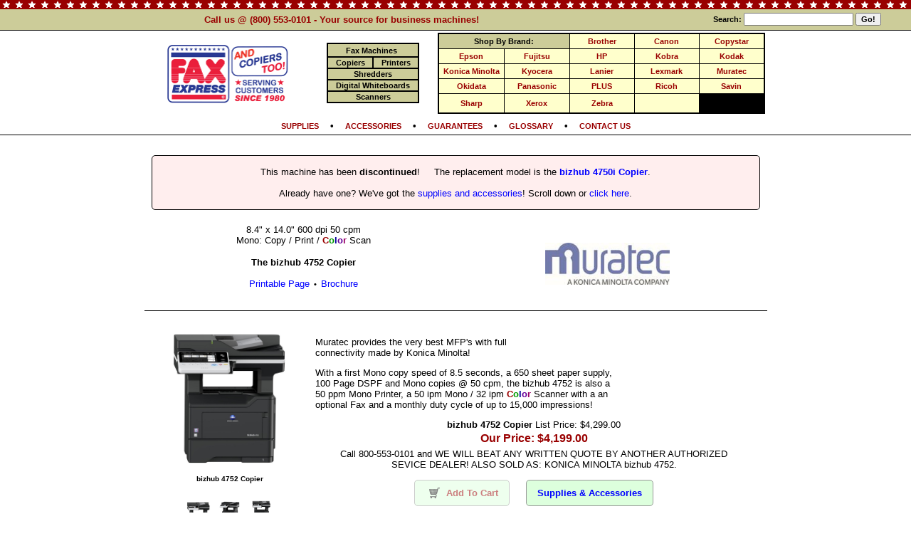

--- FILE ---
content_type: text/html; charset=UTF-8
request_url: https://www.faxexpress.com/copiers/Muratec/bizhub-4752-Copier.html
body_size: 59852
content:
<html><head><link rel="canonical" href="https://www.faxexpress.com/copiers/Muratec/bizhub_4752_Copier.html"><!-- Google tag (gtag.js) -->
<script async src="https://www.googletagmanager.com/gtag/js?id=G-K91MFWSF81"></script>
<script>
  window.dataLayer = window.dataLayer || [];
  function gtag(){dataLayer.push(arguments);}
  gtag('js', new Date());

  gtag('config', 'G-K91MFWSF81');
</script>


<script async src="https://www.googletagmanager.com/gtag/js?id=UA-109573190-1"></script>
<script>
  window.dataLayer = window.dataLayer || [];
  function gtag(){dataLayer.push(arguments);}
  gtag('js', new Date());

  gtag('config', 'UA-109573190-1');
</script>
<script type="text/javascript">
/* <![CDATA[ */
var google_conversion_id = 1072657969;
var google_custom_params = window.google_tag_params;
var google_remarketing_only = true;
/* ]]> */
</script>
<script type="text/javascript" src="//www.googleadservices.com/pagead/conversion.js">
</script>
<noscript>
<div style="display:inline;">
<img height="1" width="1" style="border-style:none;" alt="" src="//googleads.g.doubleclick.net/pagead/viewthroughconversion/1072657969/?guid=ON&amp;script=0"/>
</div>
</noscript>


<title>Muratec bizhub 4752 Copier | Muratec bizhub 4752 | Muratec-bizhub 4752 | bizhub 4752</title>
<meta http-equiv="Content-Type" content="text/html; charset=iso-8859-1">

<meta NAME="robots" CONTENT="FOLLOW,INDEX">

<meta property="og:type" content="website" /><meta property="og:image" content="https://www.faxexpress.com/graphics/muratec/bizhub-4752.jpg" /><meta property="og:image:secure_url" content="https://www.faxexpress.com/graphics/muratec/bizhub-4752.jpg" /><meta property="og:title" content="bizhub 4752 Copier at Fax Express" /><meta property="og:description" content="With a first Mono copy speed of 8.5 seconds, a 650 sheet paper supply, 100 Page DSPF and Mono copies @ 50 cpm, the bizhub 4752 is also a 50 ppm Mono Printer, a 50 ipm Mono / 32 ipm Color Scanner with a an optional Fax and a monthly duty cycle of up to 15,000 impressions! Fax Express is pleased to offer the bizhub 4752 Copier.">
<script type="application/ld+json">
{
  "@context": "http://schema.org/",
  "@type": "Product",
  "name": "bizhub 4752 Copier",
  "image": [
    "https://www.faxexpress.com/graphics/muratec/bizhub-4752.jpg"
   ],
  "description": "With a first Mono copy speed of 8.5 seconds, a 650 sheet paper supply, 100 Page DSPF and Mono copies @ 50 cpm, the bizhub 4752 is also a 50 ppm Mono Printer, a 50 ipm Mono / 32 ipm Color Scanner with a an optional Fax and a monthly duty cycle of up to 15,000 impressions! Fax Express is pleased to offer the bizhub 4752 Copier.",
  "sku": "Muratec 4752",
  "brand": {
    "@type": "Thing",
    "name": "Muratec"
  },
  "offers": {
    "@type": "Offer",
    "priceCurrency": "USD",
    "price": "4199.00",
    "priceValidUntil": "2027-01-21",
    "availability": "http://schema.org/InStock",
    "url": "https://www.faxexpress.com/copiers/Muratec/bizhub-4752-Copier.html", 
    "seller": {
      "@type": "Organization",
      "name": "Fax Express"
    }
  }
}
</script>
<script language="JavaScript">

<!--
var leave = false;

function RemindEmPop() {
        var myurl='https://www.faxexpress.com/main/moreinfo.php?action=remind_them';
        var thiswin='toolbar=0,directories=0,menubar=0,scrollbars=1,resizable=0,width=480,height=390';
        if (leave)
                msg=open(myurl,'Reminder',thiswin);
	}

function IEFavorite() {
   if (window.external) 
	external.AddFavorite(location.href, 'Fax Express Fax Machines');
   else 
	alert("Your browser does not support Javascipt bookmarking.\nWhen using Netscape Navigator, press Control and D\n(CTRL-D) to add our site to your bookmarks.");
	} 

function LaunchInfoPop() {
	var thisurl='https://www.faxexpress.com/main/moreinfo.php?action=add_info&machine_id=103877';
	var mywin='toolbar=0,directories=0,menubar=0,scrollbars=1,resizable=0,width=400,height=150';
		msg=open(thisurl,'InfoCart',mywin);
	}

function LaunchBuyNow(machineid) {
	rnumb = Math.floor(Math.random()*10000000);

	var thisurl='https://www.faxexpress.com/main/moreinfo.php?action=buy_now&machine_id=' + machineid; 
	var mywin='toolbar=0,directories=0,menubar=0,scrollbars=1,resizable=0,width=400,height=200';
		msg=open(thisurl,'BuyNow' + rnumb,mywin);
	}

    // -->
    </script>
    <META name="Description" content="With a first Mono copy speed of 8.5 seconds, a 650 sheet paper supply, 100 Page DSPF and Mono copies @ 50 cpm, the bizhub 4752 is also a 50 ppm Mono Printer, a 50 ipm Mono / 32 ipm Color Scanner with a an optional Fax and a monthly duty cycle of up to 15,000 impressions! Fax Express is pleased to offer the bizhub 4752 Copier.">

<META name="keywords" content="Muratec bizhub 4752 Copier, Muratec bizhub 4752, Muratec-bizhub 4752, bizhub 4752Muratec, bizhub 4752 Copier, bizhub 4752 Copier Price, copiers, copy machines, copier supplies, copy supplies, copier toner, copier paper">
	
<style type="text/css">
<!--
h1 {   padding:0px; margin:0px; display:inline;  font-family:  Arial, Helvetica, sans-serif; color: #000000;  
		font-weight: bold; font-size: 1em; text-decoration:none  }

.norm {  font-family:  Arial, Helvetica, sans-serif; color: #000000;  text-decoration:none; font-size: 10pt; }
A.norm:hover { color:#FFFFFF; }

.norm9 {  font-family:  Arial, Helvetica, sans-serif; color: #000000;  text-decoration:none; font-size: 9pt; }
A.norm9:hover { color:#FFFFFF; }

.norm8 {  font-family:  Arial, Helvetica, sans-serif; color: #000000;  text-decoration:none; font-size: 8pt; }
A.norm8:hover { color:#FFFFFF; }

.roll {  font-family:  Arial, Helvetica, sans-serif; color: #ffffff;  font-weight: 
bold; text-decoration:none; font-size: 9pt; }
A.roll:hover { color:#FFFFFF; }

.proll {  font-family:  Arial, Helvetica, sans-serif; color: #006699;  font-weight: 
bold; text-decoration:none; font-size: 9pt; }
A.proll:hover { color:#2A3890; }

.pbroll {  font-family:  Arial, Helvetica, sans-serif; color: #000000;  font-weight: 
bold; text-decoration:none; font-size: 10pt; }
A.pbroll:hover { color:#2A3890; }

.smallpbroll {  font-family:  Arial, Helvetica, sans-serif; color: #006699;  font-weight: 
bold; text-decoration:none; font-size: 8pt; }
A.smallpbroll:hover { color:#2A3890; }

.searchroll {  font-family:  Arial, Helvetica, sans-serif; color: #000000;  font-weight: 
bold; text-decoration:none; font-size: 8pt; }
A.searchroll:hover { color:#2A3890; }

.listroll {  font-family:  Arial, Helvetica, sans-serif; color: #990000;  font-weight: 
bold; text-decoration:none; font-size: 11pt; }
A.listroll:hover { color:#2A3890; }

.slistroll {  font-family:  Arial, Helvetica, sans-serif; color: #990000;  font-weight: 
bold; text-decoration:none; font-size: 9pt; }
A.slistroll:hover { color:#2A3890; }

.whiteroll8 {  font-family:  Arial, Helvetica, sans-serif; color: #ffffff;  font-weight: 
bold; text-decoration:none; font-size: 8pt; }
A.whiteroll8:hover { color:#2A3890; }

.whiteroll {  font-family:  Arial, Helvetica, sans-serif; color: #ffffff;  font-weight: 
bold; text-decoration:none; font-size: 9pt; }
A.whiteroll:hover { color:#FFFFFF; }

.bwhiteroll {  font-family:  Arial, Helvetica, sans-serif; color: #ffffff;  font-weight: 
bold; text-decoration:none; font-size: 11pt; }
A.bwhiteroll:hover { color:#2A3890; }

.red2roll {  font-family:  Arial, Helvetica, sans-serif; color: #990000;  font-weight: 
bold; text-decoration:none; font-size: 7pt; }
A.red2roll:hover { color:#000000; }

.redroll {  font-family:  Arial, Helvetica, sans-serif; color: #990000;  font-weight: 
bold; text-decoration:none; font-size: 8pt; }
A.redroll:hover { color:#000000; }

.blueroll {  font-family:  Arial, Helvetica, sans-serif; color: #000099;  font-weight: 
bold; text-decoration:none; font-size: 8pt; }
A.redroll:hover { color:#000000; }

.bblackroll {  font-family:  Arial, Helvetica, sans-serif; color: #000000;  font-weight: bold; 
text-decoration:none; font-size: 8pt; }
A.bblackroll:hover { color:#2A3890; }

.greenroll {  font-family:  Arial, Helvetica, sans-serif; color: #009900;  font-weight: 
bold; text-decoration:none; font-size: 8pt; }
A.redroll:hover { color:#000000; }

.lblackroll {  font-family:  Arial, Helvetica, sans-serif; color: #990000;  font-weight: bold; 
text-decoration:none; font-size: 8pt; }
A.lblackroll:hover { color:#000000; }

@media print {
	.noprint { display:none; }
	.noPrint { display:none; }
}

//--!></style>



<script src="/js/feather.js" type="text/javascript"></script>
<script src="/js/jquery-1.11.3.min.js" type="text/javascript"></script></head>

<body bgcolor="#FFFFFF" text="#000000" link="#0000FF" vlink="#990000" onunload=""  marginwidth="0" marginheight="0" leftmargin="0" rightmargin="0" topmargin="0> 

<span itemscope="" itemtype="http://schema.org/Product">
<meta itemprop="name" content="bizhub 4752 Copier (New!)" />
<meta itemprop="url" content="/copiers/Muratec/bizhub-4752-Copier.html" />
<meta itemprop="description" content="With a first Mono copy speed of 8.5 seconds, a 650 sheet paper supply, 100 Page DSPF and Mono copies @ 50 cpm, the bizhub 4752 is also a 50 ppm Mono Printer, a 50 ipm Mono / 32 ipm Color Scanner with a an optional Fax and a monthly duty cycle of up to 15,000 impressions! Fax Express is pleased to offer the bizhub 4752 Copier." />
<meta itemprop="image" content="https://www.faxexpress.com/graphics/muratec/bizhub-4752.jpg" />
<meta itemprop="manufacturer" content="Muratec" />
<meta itemprop="brand" content="Muratec" />
<meta itemprop="itemCondition" content="new" />
<meta itemprop="sku" content="Muratec 4752" />
<meta itemprop="mpn" content="Muratec 4752" />
<span itemprop="offers" itemscope="" itemtype="http://schema.org/Offer">
	<meta itemprop="price" content="4199.00" />
	<meta itemprop="priceCurrency" content="USD" />
	<link itemprop="availability" href="http://schema.org/InStock" />
	</span>
</span>

<!--  -->
<div class="noprintHeader"><div align="center" class="noprintHeader">

<div align="center" style="padding:0px;border-bottom:1px solid black;">

  <table width="100%" border="0" cellspacing="0" cellpadding="0" bgcolor="#000000">
   <tr><td width="100%" colspan=4 bgcolor="#cccc99" 
		background="/imgs/new/star-red-white.gif"><img src="/imgs/trans.gif" 
		width=1 height=13></td></tr>

      <tr>
<td align=center bgcolor="#cccc99" width="75%"  style="padding:7px;">
<font
        face="arial" size=2 color="#990000"><b>
Call us @ (800) 553-0101 - Your source for business machines!</b></font>
</td>
      <td width="25%" align=center valign="middle" bgcolor="#cccc99">
<form method="get" action="/search.php" style="padding:0px;margin:0px;"><font
                class="searchroll"><nobr><b>Search:</b> <input class="searchroll" type="text" name="search_for" value="" size=20>
        <input type="hidden" name="site_loc" value="top_bar" class="searchroll">
        <input type="submit" value="Go!" class="searchroll">
</form>
        </td>
</tr> </table></div></DIV>
	<div  class="noprintHeader">
<div align=center style="background-color:#ffffff;">
  <table  width="875"  border="0" cellspacing="1" cellpadding="2">
    <tr><td width="160" rowspan="2" align="center" valign="middle"><div align=center><a  onclick="leave=false"  href="https://www.faxexpress.com"><img 
		src="/imgs/header-faxexpress-logo.png"  height="85" border=0 alt="Facsimile.Com: Fax Machines, Printers, Copiers and 
		Shredders"></a></div></td><td valign=middle width="130" colspan=1><div align="center"><table width="130" border="0" cellspacing="2" cellpadding="1" bgcolor="#000000"><tr><td width="100%" colspan=2  onMouseOver="this.bgColor='#FFFFFF'"  onMouseOut="this.bgColor='#cccc99';"  onClick="top.location.href='/fax_machines/';leave=false"  align=center valign="top"  bgcolor="#cccc99"> <img src="/imgs/fax/machines/fax_machines.gif" width="15" height="10" alt="Fax Machines"><font face="arial" size=2 color="#ffffff"><a  class="bblackroll"  href="/fax_machines/" title="Fax Machines"><b>Fax Machines</b></a> <img src="/imgs/fax/machines/fax_machines.gif" width="15" height="10" alt="Fax Machines"></td></tr><tr><td width="50%"  onMouseOver="this.bgColor='#FFFFFF'"  onMouseOut="this.bgColor='#cccc99';"  onClick="top.location.href='/copiers/';leave=false"  align=center valign="top"  bgcolor="#cccc99"><img src="/imgs/copiers/copiers.gif" width="1" height="10" alt="Copy Machines / Copiers"><font face="arial" size=3 color="#ffffff"><a  class="bblackroll" href="/copiers/" title="Copiers"><b>Copiers</b></a><img src="/imgs/copiers/copiers.gif" width="1" height="10" alt="Copy Machines / Copiers"></td><td width="50%"   onMouseOver="this.bgColor='#FFFFFF'"  onMouseOut="this.bgColor='#cccc99';"  onClick="top.location.href='/printers/';leave=false"  align=center valign="top"  bgcolor="#cccc99"><img src="/imgs/printers/printers.gif" width="1" height="10" alt="Printers / Laser Printers / Color Printers"><font face="arial" size=3 color="#ffffff"><a  class="bblackroll" title="Printers" href="/printers/"><b>Printers</b></a><img src="/imgs/printers/printers.gif"  width="1" height="10" alt="Printers / Laser Printers / Color Printers"></td></tr><tr><td width="100%" colspan=2  onMouseOver="this.bgColor='#FFFFFF'"  onMouseOut="this.bgColor='#cccc99';"  onClick="top.location.href='/shredders/';leave=false"  align=center valign="top"  bgcolor="#cccc99"><img src="/imgs/shredders/shredders.gif" width="15" height="10" alt="Paper Shredders"><font face="arial" size=3 color="#ffffff"><a  class="bblackroll" title="Shredders"  href="/shredders/"><b>Shredders</b></a><img src="/imgs/shredders/shredders.gif"  width="15" height="10" alt="Paper Shredders"></td></tr><tr><td width="100%" colspan=2  onMouseOver="this.bgColor='#FFFFFF'"  onMouseOut="this.bgColor='#cccc99';"  onClick="top.location.href='/shredders/';leave=false"  align=center valign="top"  bgcolor="#cccc99"> <img src="/imgs/whiteboards/whiteboards.gif" width="2" height="10" alt="Digital Whiteboards"><font face="arial" size=3 color="#ffffff"><a  class="bblackroll" title="Electronic Whiteboards" href="/whiteboards/"><b>Digital Whiteboards</b></a><img src="/imgs/whiteboards/whiteboards.gif" width="2" height="10" alt="Digital Whiteboards"></td></tr><tr><td width="100%" colspan=2  onMouseOver="this.bgColor='#FFFFFF'"  onMouseOut="this.bgColor='#cccc99';"  onClick="top.location.href='/scanners/';leave=false"  align=center valign="top"  bgcolor="#cccc99"> <img src="/imgs/scanners/scanners.gif" width="2" height="10" alt="Scanners"><font face="arial" size=3 color="#ffffff"><a  class="bblackroll" title="Scanners" href="/scanners/"><b>Scanners</b></a><img src="/imgs/scanners/scanners.gif" width="2" height="10" alt="Scanners"></td></tr></table></div></td><td valign=middle width="350"><div style="border:1px solid black;"><table border=0 cellpadding=2 width="100%" cellspacing=1 bgcolor="#000000"><Tr><td colspan=2 width="60%" bgcolor="#cccc99" align=center colspan=1>
			<font class="bblackroll"><b>Shop By Brand:</b></td><td align=center width="20%" style="padding-left:4px;padding-right:4px;padding-top:4px;padding-bottom:4px;" bgcolor="#ffffcc" onMouseOver="$(this).css('background-color', '#ffffff');"  onMouseOut="$(this).css('background-color', '#ffffcc');"><nobr><a class="lblackroll" href="https://www.faxexpress.com/machines/all/Brother">Brother</a></nobr></td><td align=center width="20%" style="padding-left:4px;padding-right:4px;padding-top:4px;padding-bottom:4px;" bgcolor="#ffffcc" onMouseOver="$(this).css('background-color', '#ffffff');"  onMouseOut="$(this).css('background-color', '#ffffcc');"><nobr><a class="lblackroll" href="https://www.faxexpress.com/machines/all/Canon">Canon</a></nobr></td><td align=center width="20%" style="padding-left:4px;padding-right:4px;padding-top:4px;padding-bottom:4px;" bgcolor="#ffffcc" onMouseOver="$(this).css('background-color', '#ffffff');"  onMouseOut="$(this).css('background-color', '#ffffcc');"><nobr><a class="lblackroll" href="https://www.faxexpress.com/machines/all/Copystar">Copystar</a></nobr></td></tr><tr><td align=center width="20%" style="padding-left:4px;padding-right:4px;padding-top:4px;padding-bottom:4px;" bgcolor="#ffffcc" onMouseOver="$(this).css('background-color', '#ffffff');"  onMouseOut="$(this).css('background-color', '#ffffcc');"><nobr><a class="lblackroll" href="https://www.faxexpress.com/machines/all/Epson">Epson</a></nobr></td><td align=center width="20%" style="padding-left:4px;padding-right:4px;padding-top:4px;padding-bottom:4px;" bgcolor="#ffffcc" onMouseOver="$(this).css('background-color', '#ffffff');"  onMouseOut="$(this).css('background-color', '#ffffcc');"><nobr><a class="lblackroll" href="https://www.faxexpress.com/machines/all/Fujitsu">Fujitsu</a></nobr></td><td align=center width="20%" style="padding-left:4px;padding-right:4px;padding-top:4px;padding-bottom:4px;" bgcolor="#ffffcc" onMouseOver="$(this).css('background-color', '#ffffff');"  onMouseOut="$(this).css('background-color', '#ffffcc');"><nobr><a class="lblackroll" href="https://www.faxexpress.com/machines/all/HP">HP</a></nobr></td><td align=center width="20%" style="padding-left:4px;padding-right:4px;padding-top:4px;padding-bottom:4px;" bgcolor="#ffffcc" onMouseOver="$(this).css('background-color', '#ffffff');"  onMouseOut="$(this).css('background-color', '#ffffcc');"><nobr><a class="lblackroll" href="https://www.faxexpress.com/machines/all/Kobra">Kobra</a></nobr></td><td align=center width="20%" style="padding-left:4px;padding-right:4px;padding-top:4px;padding-bottom:4px;" bgcolor="#ffffcc" onMouseOver="$(this).css('background-color', '#ffffff');"  onMouseOut="$(this).css('background-color', '#ffffcc');"><nobr><a class="lblackroll" href="https://www.faxexpress.com/machines/all/Kodak">Kodak</a></nobr></td></tr><tr><td align=center width="20%" style="padding-left:4px;padding-right:4px;padding-top:4px;padding-bottom:4px;" bgcolor="#ffffcc" onMouseOver="$(this).css('background-color', '#ffffff');"  onMouseOut="$(this).css('background-color', '#ffffcc');"><nobr><a class="lblackroll" href="https://www.faxexpress.com/machines/all/Konica+Minolta">Konica Minolta</a></nobr></td><td align=center width="20%" style="padding-left:4px;padding-right:4px;padding-top:4px;padding-bottom:4px;" bgcolor="#ffffcc" onMouseOver="$(this).css('background-color', '#ffffff');"  onMouseOut="$(this).css('background-color', '#ffffcc');"><nobr><a class="lblackroll" href="https://www.faxexpress.com/machines/all/Kyocera">Kyocera</a></nobr></td><td align=center width="20%" style="padding-left:4px;padding-right:4px;padding-top:4px;padding-bottom:4px;" bgcolor="#ffffcc" onMouseOver="$(this).css('background-color', '#ffffff');"  onMouseOut="$(this).css('background-color', '#ffffcc');"><nobr><a class="lblackroll" href="https://www.faxexpress.com/machines/all/Lanier">Lanier</a></nobr></td><td align=center width="20%" style="padding-left:4px;padding-right:4px;padding-top:4px;padding-bottom:4px;" bgcolor="#ffffcc" onMouseOver="$(this).css('background-color', '#ffffff');"  onMouseOut="$(this).css('background-color', '#ffffcc');"><nobr><a class="lblackroll" href="https://www.faxexpress.com/machines/all/Lexmark">Lexmark</a></nobr></td><td align=center width="20%" style="padding-left:4px;padding-right:4px;padding-top:4px;padding-bottom:4px;" bgcolor="#ffffcc" onMouseOver="$(this).css('background-color', '#ffffff');"  onMouseOut="$(this).css('background-color', '#ffffcc');"><nobr><a class="lblackroll" href="https://www.faxexpress.com/machines/all/Muratec">Muratec</a></nobr></td></tr><tr><td align=center width="20%" style="padding-left:4px;padding-right:4px;padding-top:4px;padding-bottom:4px;" bgcolor="#ffffcc" onMouseOver="$(this).css('background-color', '#ffffff');"  onMouseOut="$(this).css('background-color', '#ffffcc');"><nobr><a class="lblackroll" href="https://www.faxexpress.com/machines/all/Okidata">Okidata</a></nobr></td><td align=center width="20%" style="padding-left:4px;padding-right:4px;padding-top:4px;padding-bottom:4px;" bgcolor="#ffffcc" onMouseOver="$(this).css('background-color', '#ffffff');"  onMouseOut="$(this).css('background-color', '#ffffcc');"><nobr><a class="lblackroll" href="https://www.faxexpress.com/machines/all/Panasonic">Panasonic</a></nobr></td><td align=center width="20%" style="padding-left:4px;padding-right:4px;padding-top:4px;padding-bottom:4px;" bgcolor="#ffffcc" onMouseOver="$(this).css('background-color', '#ffffff');"  onMouseOut="$(this).css('background-color', '#ffffcc');"><nobr><a class="lblackroll" href="https://www.faxexpress.com/machines/all/PLUS">PLUS</a></nobr></td><td align=center width="20%" style="padding-left:4px;padding-right:4px;padding-top:4px;padding-bottom:4px;" bgcolor="#ffffcc" onMouseOver="$(this).css('background-color', '#ffffff');"  onMouseOut="$(this).css('background-color', '#ffffcc');"><nobr><a class="lblackroll" href="https://www.faxexpress.com/machines/all/Ricoh">Ricoh</a></nobr></td><td align=center width="20%" style="padding-left:4px;padding-right:4px;padding-top:4px;padding-bottom:4px;" bgcolor="#ffffcc" onMouseOver="$(this).css('background-color', '#ffffff');"  onMouseOut="$(this).css('background-color', '#ffffcc');"><nobr><a class="lblackroll" href="https://www.faxexpress.com/machines/all/Savin">Savin</a></nobr></td></tr><tr><td align=center width="20%" style="padding-left:4px;padding-right:4px;padding-top:4px;padding-bottom:4px;" bgcolor="#ffffcc" onMouseOver="$(this).css('background-color', '#ffffff');"  onMouseOut="$(this).css('background-color', '#ffffcc');"><nobr><a class="lblackroll" href="https://www.faxexpress.com/machines/all/Sharp">Sharp</a></nobr></td><td align=center width="20%" style="padding-left:4px;padding-right:4px;padding-top:4px;padding-bottom:4px;" bgcolor="#ffffcc" onMouseOver="$(this).css('background-color', '#ffffff');"  onMouseOut="$(this).css('background-color', '#ffffcc');"><nobr><a class="lblackroll" href="https://www.faxexpress.com/machines/all/Xerox">Xerox</a></nobr></td><td align=center width="20%" style="padding-left:4px;padding-right:4px;padding-top:4px;padding-bottom:4px;" bgcolor="#ffffcc" onMouseOver="$(this).css('background-color', '#ffffff');"  onMouseOut="$(this).css('background-color', '#ffffcc');"><nobr><a class="lblackroll" href="https://www.faxexpress.com/machines/all/Zebra">Zebra</a></nobr></td><td align=center width="20%" style="padding-left:4px;padding-right:4px;padding-top:4px;padding-bottom:4px;" bgcolor="#ffffcc">&nbsp;</td></tr></table></div></td>
    </tr>
    <tr>
</tr>
    </table></div>

<div align="center" style="border-top:0px solid black;border-bottom:1px solid black;padding:5px;"><font face="arial" size=2 color="#000000"><b> <a style="font-size:.85em;"  onclick="leave=false"  class="red2roll" href="/main/supplies.php">SUPPLIES</a>  &nbsp; &nbsp;&#8226;&nbsp; &nbsp;  <a style="font-size:.85em;"  onclick="leave=false"  class="red2roll" href="/main/supplies.php">ACCESSORIES</a>  &nbsp; &nbsp;&#8226;&nbsp; &nbsp;  <a style="font-size:.85em;"  onclick="leave=false"  class="red2roll" href="/main/guarantees.php">GUARANTEES</a>  &nbsp; &nbsp;&#8226;&nbsp; &nbsp;  <a style="font-size:.85em;"  onclick="leave=false"  class="red2roll" href="/main/glossary.php">GLOSSARY</a>  &nbsp; &nbsp;&#8226;&nbsp; &nbsp;  <a style="font-size:.85em;"  onclick="leave=false"  class="red2roll" href="/main/contactus.php">CONTACT US</a> </font>  </div><!--//head--></div><div align=center>
  <table  width="875"  border="0" cellspacing="0" cellpadding="0">
    <tr>
      <td colspan="3" align=center valign="top">

        <table width="100%" border="0" cellspacing="0" cellpadding="0">
          <tr>
            <td>
	<br>	<font face="Arial, Helvetica, sans-serif" size="2">
	<div align=center style="background-color:#ffeeee;border-radius:5px;margin:10px;border:1px solid black;padding:15px 10px 15px 10px;">This machine has been <b>discontinued</b>! &nbsp; &nbsp; The replacement model is the <a style="font-weight:bold;text-decoration:none;color:#0000ff;" href="https://www.faxexpress.com/copiers/Muratec/bizhub_4750i_Copier.html">bizhub 4750i Copier</a>.<div style="padding:15px 0px 0px 0px;">Already have one?  We've got the <a style="text-decoration:none;color:#0000ff;" href="#supplies" title="Supplies and Accessories for the bizhub 4752 Copier">supplies and accessories</a>!  Scroll down or <a style="text-decoration:none;color:#0000ff;" href="#supplies" title="Supplies and Accessories for the bizhub 4752 Copier">click here</a>. </div></div><font face="Arial, Helvetica, sans-serif" size=2><div align=center><table border=0 width=100% cellpadding=10  cellspacing=0 bgcolor="#000000"><tr><td colspan=3 align=center bgcolor="#FFFFFF"><div align=center><table border=0 width="100%" cellpadding=0 cellspacing=0 bgcolor="#FFFFFF"><tr><td align=center width="33%" style="padding-bottom:20px;" bgcolor="#FFFFFF"><p align=center><font face="Arial, Helvetica, sans-serif" size=2>8.4&#34; x 14.0&#34; 600 dpi 50 cpm<br>Mono: Copy / Print / <b><font color="#990000">C</font><font color="#009900">o</font><font color="#000099">l</font><font color="#660099">o</font><font color="#990066">r</font></b> Scan<br><h1>The bizhub 4752 Copier</h1><br><br><small><a style="text-decoration: none;font-size:1.2em;" title="Printable page for the bizhub 4752 Copier now!"  onclick="leave=false"  href="/print/103877" target="_blank">Printable Page</a> &nbsp;<b>&#8226;</b>&nbsp; <a style="font-size:1.2em;text-decoration:none;" title="View this machines complete product brochure"  href="https://www.FaxExpress.Com/pdfs/bizhub-4752.pdf" target="_blank">Brochure</a></small></div></td><td width="33%" align=center valign=middle  bgcolor="#FFFFFF"><a title="bizhub 4752 Copier Office Machines" href="/machines/all/Muratec"><img src="/graphics/logos/muratec.jpg" alt="Muratec Copiers" width=175 border=0></a></div></td></tr></table><div id="machineImgBigDiv" style="background:#fff;border:1px solid #aaaaaa;margin-left:220px;margin-top:0px;padding:14px;display:none;position:absolute;"><a href="https://www.faxexpress.com/copiers/Muratec/bizhub_4752_Copier.html" title="bizhub 4752 Copier"><img style="" id="machineImgBig" src="/trans.gif" width=500 height=500 border=0></a></div></td></tr><tr><td align=center colspan=3 style="border-top:1px solid black;padding-top:10px;" bgcolor="#FFFFFF"><div align=center><table border=0 cellspacing=0 cellpadding=10
		width="100%" bgcolor="#FFFFFF"><tr><td align=right colspan=1  bgcolor="#FFFFFF"><div align=center><a href="https://www.faxexpress.com/copiers/Muratec/bizhub_4752_Copier.html" title="bizhub 4752 Copier"><img id="machineImg" src="/graphics/muratec/bizhub-4752.jpg" alt="Muratec Copiers:  The bizhub 4752 Copier"
		width=200 height=200 onMouseOver="$('#machineImgBig').attr('src', $(this).attr('src')); $('#machineImgBigDiv').show();" onMouseOut="$('#machineImgBigDiv').hide();"  ></a>		<div align=center style="padding:10px 0px 10px 0px;"><font face="arial" size=1><strong>bizhub 4752 Copier</strong></font></div>
		</div></div><div align=center><div align=center style="padding:15px 0px 0px 0px;max-width:200px;"><a href="https://www.faxexpress.com/copiers/Muratec/bizhub_4752_Copier.html" title="bizhub 4752 Copier"><img alt="bizhub 4752 Copier" onMouseOver="$('#machineImgBig').attr('src', $(this).attr('src')); $('#machineImgBigDiv').show(); $('#machineImg').attr('src', $(this).attr('src') );" onMouseOut="$('#machineImgBigDiv').hide();" src="/graphics/muratec/bizhub-4752.jpg" alt="Muratec Copiers:  The bizhub 4752 Copier"
			width=40 height=40 style="cursor:pointer;padding:0px 2px 15px 2px;" border=0></a><a href="https://www.faxexpress.com/copiers/Muratec/bizhub_4752_Copier.html" title="bizhub 4752 Copier"><img alt="bizhub 4752 Copier" onMouseOver="$('#machineImgBig').attr('src', $(this).attr('src')); $('#machineImgBigDiv').show(); $('#machineImg').attr('src', $(this).attr('src') );" onMouseOut="$('#machineImgBigDiv').hide();" src="/graphics/muratec/bizhub-4752-2.jpg" alt="Muratec Copiers:  The bizhub 4752 Copier"
			width=40 height=40 style="cursor:pointer;padding:0px 2px 15px 2px;" border=0></a><a href="https://www.faxexpress.com/copiers/Muratec/bizhub_4752_Copier.html" title="bizhub 4752 Copier"><img alt="bizhub 4752 Copier" onMouseOver="$('#machineImgBig').attr('src', $(this).attr('src')); $('#machineImgBigDiv').show(); $('#machineImg').attr('src', $(this).attr('src') );" onMouseOut="$('#machineImgBigDiv').hide();" src="/graphics/muratec/bizhub-4752-3.jpg" alt="Muratec Copiers:  The bizhub 4752 Copier"
			width=40 height=40 style="cursor:pointer;padding:0px 2px 15px 2px;" border=0></a></div></div></td><td align=left  bgcolor="#FFFFFF" ><font face="Arial, Helvetica, sans-serif" size=2><div align=left style="">Muratec provides the very best MFP&#39;s with full<br>connectivity made by Konica Minolta!</div><p>With a first Mono copy speed of 8.5 seconds, a 650 sheet paper supply,<br>100 Page DSPF and Mono copies @ 50 cpm, the bizhub 4752 is also a<br>50 ppm Mono Printer, a 50 ipm Mono / 32 ipm <b><font color="#990000">C</font><font color="#009900">o</font><font color="#000099">l</font><font color="#660099">o</font><font color="#990066">r</font></b> Scanner with a an<br>optional Fax and a monthly duty cycle of up to 15,000 impressions!</p></font><div align=center><font face="arial" size=2 color="#000000"><b>bizhub 4752 Copier</b> List Price: $4,299.00 <br></font><font face="arial" size=2 color="#990000"><div align=center style="padding:3px;"><big><b>Our Price: $4,199.00</b></big><div align=center class="norm" style="padding:5px 10px 5px 10px;">Call 800-553-0101 and WE WILL BEAT ANY WRITTEN QUOTE BY ANOTHER AUTHORIZED SEVICE DEALER! ALSO SOLD AS: KONICA MINOLTA bizhub 4752.</div></font><font face="arial" class="red2roll" size=2><div style="clear:both;"></div><div style="padding-top:20px;clear:both;padding-bottom:20px;" class="noPrint"><a  	style="font-size:10pt;border:1px solid #999999;border-radius:5px;text-decoration:none;padding:10px 15px 10px 15px;background-color:#ddffdd;cursor:default;opacity:.5;"  title="Buy the bizhub 4752 Copier now!"><img style="vertical-align:text-bottom;padding:0px 5px 0px 5px;" src="/imgs/cart.png" height=15 width=15 border=0> Add To Cart</a> <a style="font-size:10pt;border:1px solid #999999;border-radius:5px;text-decoration:none;margin-left:20px;padding:10px 15px 10px 15px;background-color:#ddffdd;" href="#supplies" title="Supplies and Accessories for the bizhub 4752 Copier now!">Supplies &amp; Accessories</a> </div></font><div style="padding-top:3px;"><small>... or <b>call (800) 553-0101 and talk to a Human!</small></div></div><font face="Arial, Helvetica, sans-serif" size=2></td></tr></table></td></tr><tr><td  style="border-top:1px solid black;padding-top:20px;padding-bottom:20px;" bgcolor="#FFFFFF" colspan=3>
	<a name="features">
	<font face="arial" size=2><div align=center><table border=0 width="100%" cellpadding="5"><tr><td><font class="norm"><div align=left><b>bizhub 4752 Copier Features:</b></td></tr></table></div></div></font><div align=center><table border=0 width=100% cellpadding=3>
<tr><td align=right ><font face="arial" size=2><b><nobr>Technology:&nbsp;</nobr></b></font></td><td align=left><font face="arial" size=2>Laser Mono Copier/Printer/Scanner w/2-GB RAM, 250-GB HD and Marvel 88PA6270 CPU</font></td></tr>
<tr><td align=right ><font face="arial" size=2><b><nobr>Copy/Print Speed / Time to First Copy:&nbsp;</nobr></b></font></td><td align=left><font face="arial" size=2>50 Mono Copies Per Minute (CPM)* / Warm-up: 37 Seconds / First Copy: 8.5 Seconds</font></td></tr>
<tr><td align=right ><font face="arial" size=2><b><nobr>Resolution:&nbsp;</nobr></b></font></td><td align=left><font face="arial" size=2>Copy: 600 x 600 dpi / Print: 1200 x 1200 dpi / Gradations: 256</font></td></tr>
<tr><td align=right ><font face="arial" size=2><b><nobr>Scan/Copy/Print Size:&nbsp;</nobr></b></font></td><td align=left><font face="arial" size=2>Scan/Copy: Up to 8.4&#34; x 14.0&#34; via Platen Top or 100 Page DSPF / Print: 8.5: x 14.0&#34;</font></td></tr>
<tr><td align=right ><font face="arial" size=2><b><nobr>Input Paper Capacity:&nbsp;</nobr></b></font></td><td align=left><font face="arial" size=2>1-550 Sheet Paper Tray / 1-100 Sheet Multi-Purpose Bypass Tray</font></td></tr>
<tr><td align=right ><font face="arial" size=2><b><nobr>Input Paper Sizes/ Weight:&nbsp;</nobr></b></font></td><td align=left><font face="arial" size=2>4.0&#34; x 6.0&#34; to 8.5&#34; x 14.0&#34; / 13-13/16 to 31-15/16 lbs</font></td></tr>
<tr><td align=right ><font face="arial" size=2><b><nobr>Output Paper Tray:&nbsp;</nobr></b></font></td><td align=left><font face="arial" size=2>250-Sheets Collated Face-Down</font></td></tr>
<tr><td align=right ><font face="arial" size=2><b><nobr>Reduction/Enlargement:&nbsp;</nobr></b></font></td><td align=left><font face="arial" size=2>25 to 400% in 1% Increments w/4R and 3E Presets and Auto Zooming</font></td></tr>
<tr><td align=right ><font face="arial" size=2><b><nobr>Copier Features:&nbsp;</nobr></b></font></td><td align=left><font face="arial" size=2>AES, AMS, APS, Book Copy, <b><font color="#990000">C</font><font color="#009900">o</font><font color="#000099">l</font><font color="#660099">o</font><font color="#990066">r</font></b> Mode, Combination, Covers, Erase, Image Repeat,</font></td></tr>
<tr><td align=right ><font face="arial" size=2><b><nobr>&nbsp;</nobr></b></font></td><td align=left><font face="arial" size=2>Interrupt, Job Build, 30-Job Programs, Margin Shift, Photo Mode, Program Ahead,</font></td></tr>
<tr><td align=right ><font face="arial" size=2><b><nobr>Copy Features:&nbsp;</nobr></b></font></td><td align=left><font face="arial" size=2>Separate Scan, Sheet Insertion, Stamping, 2-in-1, 4-in-1, 1 to 999 Multi-Copy,</font></td></tr>
<tr><td align=right ><font face="arial" size=2><b><nobr>Copier Features:&nbsp;</nobr></b></font></td><td align=left><font face="arial" size=2>7.0&#34; Touch-Screen, ID Card Copy, 100-Page DUPLEX SINGLE PASS DOCUMENT FEEDER</font></td></tr>
<tr><td align=right ><font face="arial" size=2><b><nobr>Connectivity:&nbsp;</nobr></b></font></td><td align=left><font face="arial" size=2>USB 2.0, Ethernet: 10-BASE-T/100-BASE-TX/1000-BASE-T</font></td></tr>
<tr><td align=right ><font face="arial" size=2><b><nobr>Operating Systems:&nbsp;</nobr></b></font></td><td align=left><font face="arial" size=2>Windows: 7, 8.1, 10, Server: 2008/2012/2016 / Mac OS: X 10.8+ / Linux/Citrix</font></td></tr>
<tr><td align=right ><font face="arial" size=2><b><nobr>Printer Features:&nbsp;</nobr></b></font></td><td align=left><font face="arial" size=2>Up to 1200 x 1200 dpi PC and Mac Compatible Network Mono Printing @ 50 ppm</font></td></tr>
<tr><td align=right ><font face="arial" size=2><b><nobr>Printer Featuress:&nbsp;</nobr></b></font></td><td align=left><font face="arial" size=2>Booklet, Combination, Direct Print, n-up, Page Order, Poster, Secure Print, Watermark</font></td></tr>
<tr><td align=right ><font face="arial" size=2><b><nobr>Printer Description Language:&nbsp;</nobr></b></font></td><td align=left><font face="arial" size=2>PCL5e/c Emulation, PCL XL 3.0, PostScript 3 Emulation (3016), XPS 1.0, PDF 1.7</font></td></tr>
<tr><td align=right ><font face="arial" size=2><b><nobr>Fonts:&nbsp;</nobr></b></font></td><td align=left><font face="arial" size=2>89 PCL Latin, 137 PostScript 3 Latin</font></td></tr>
<tr><td align=right ><font face="arial" size=2><b><nobr>Mobile Printing:&nbsp;</nobr></b></font></td><td align=left><font face="arial" size=2>AirPrint, Google Classic Cloud Print, Konica Minolta Mobile Print, Mopria Print, NFC</font></td></tr>
<tr><td align=right ><font face="arial" size=2><b><nobr>Scanner Features:&nbsp;</nobr></b></font></td><td align=left><font face="arial" size=2>600 x 600 dpi TWAIN Compatible <b><font color="#990000">C</font><font color="#009900">o</font><font color="#000099">l</font><font color="#660099">o</font><font color="#990066">r</font></b> Scanning @ 32 ipm w/LDAP Support</font></td></tr>
<tr><td align=right ><font face="arial" size=2><b><nobr>&nbsp;</nobr></b></font></td><td align=left><font face="arial" size=2><b><font color="#990000">C</font><font color="#009900">o</font><font color="#000099">l</font><font color="#660099">o</font><font color="#990066">r</font></b> Scan to: DPWS, Email, FTP, HDD, SMB, URL, USB, Network TWAIN</font></td></tr>
<tr><td align=right ><font face="arial" size=2><b><nobr>Dimensions (H x W x D):&nbsp;</nobr></b></font></td><td align=left><font face="arial" size=2>21.5&#34; x 19.3&#34; x 20.5&#34; (52.0 Lbs. w/Out Options or Supplies)</font></td></tr></table></div></td></tr><form method="post" action="/store.php"><input type="hidden" name="action" value="multi_buy_now"><tr><td style="border-bottom:1px solid black;border-top:1px solid black;padding:25px 10px 25px 10px;" bgcolor="#FFFFFF" colspan=><a name="supplies"></a><font face="arial" size=2><div align=left><a style="text-decoration:none;color:#000000;" href="/main/supplies/machine_id/103877/bizhub+4752+Copier+Toner+Drum.html"><b>bizhub 4752 Supplies and Accessories</b></a></div></font><div align=center><table border=0 width=100% cellpadding=3><tr><td><img src="/trans.gif" height=5></td></tr><!-- product IUP33-->
<tr><td align=right><font face="arial" size=2><input class="noPrint" type="text" name="supply_43537"
					value="0" size=2></td><td align=left><font face="arial" size=2>$126.15</font></td><td align=left><font face="arial" size=2><nobr> <b>bizhub 4752 Genuine Brand New Black Drum Unit</b>&nbsp;</nobr><small><br> &nbsp; &nbsp; &nbsp;<font color="#000099">BLACK Drum Unit Good For Approx. 60,000 Impressions (1-Comes with New Unit)</font> &nbsp; (IUP33)</small></font></td><!-- /end product IUP33--><td align=left><font face="arial" size=2></font></td></tr><tr><td><img src="/trans.gif" height=5></td></tr><!-- product TNP64-->
<tr><td align=right><font face="arial" size=2><input class="noPrint" type="text" name="supply_43538"
					value="0" size=2></td><td align=left><font face="arial" size=2>$260.15</font></td><td align=left><font face="arial" size=2><nobr> <b>bizhub 4752 Genuine Brand New Black Toner</b>&nbsp;</nobr><small><br> &nbsp; &nbsp; &nbsp;<font color="#000099">BLACK Toner Cartridge Good For Approx. 25,000 Prints</font> &nbsp; (TNP64)</small></font></td><!-- /end product TNP64--><td align=left><font face="arial" size=2></font></td></tr><tr><td><img src="/trans.gif" height=5></td></tr><!-- product C2828STAPLEs (14YK)-->
<tr><td align=right><font face="arial" size=2><input class="noPrint" type="text" name="supply_43540"
					value="0" size=2></td><td align=left><font face="arial" size=2>$70.15</font></td><td align=left><font face="arial" size=2><nobr> <b>bizhub 4752 Genuine Brand New Finisher Staples for Convenience Stapler</b>&nbsp;</nobr><small><br> &nbsp; &nbsp; &nbsp;<font color="#000099">15,000 Staples for Convenience Stapler, FS536 Finisher & FS536SD Finisher (3-Refills of 5,000 Each)</font> &nbsp; (C2828STAPLEs (14YK))</small></font></td><!-- /end product C2828STAPLEs (14YK)--><td align=left><font face="arial" size=2></font></td></tr><tr><td><img src="/trans.gif" height=5></td></tr><!-- product SK501-->
<tr><td align=right><font face="arial" size=2><input class="noPrint" type="text" name="supply_43543"
					value="0" size=2></td><td align=left><font face="arial" size=2>$99.15</font></td><td align=left><font face="arial" size=2><nobr> <b>bizhub 4752 Genuine Brand New Staple Kit for 20-Sheet Inner Finisher</b>&nbsp;</nobr><small><br> &nbsp; &nbsp; &nbsp;<font color="#000099">15,000 Staples for 20-Sheet Off Line Stapler (3-Refills of 5,000 Each)</font> &nbsp; (SK501)</small></font></td><!-- /end product SK501--><td align=left><font face="arial" size=2></font></td></tr><tr><td><img src="/trans.gif" height=5></td></tr><!-- product PFP15-2-->
<tr><td align=right><font face="arial" size=2><input class="noPrint" type="text" name="supply_43545"
					value="0" size=2></td><td align=left><font face="arial" size=2>$200.15</font></td><td align=left><font face="arial" size=2><nobr> <b>bizhub 4752 Genuine Brand New 2nd 250-Sheet Letter/Legal Size Paper Cassette</b>&nbsp;</nobr><small><br> &nbsp; &nbsp; &nbsp;<font color="#000099">2nd 250-Sheet Letter/Legal Size Paper Cassette</font> &nbsp; (PFP15-2)</small></font></td><!-- /end product PFP15-2--><td align=left><font face="arial" size=2></font></td></tr><tr><td><img src="/trans.gif" height=5></td></tr><!-- product PFP15-3-->
<tr><td align=right><font face="arial" size=2><input class="noPrint" type="text" name="supply_43547"
					value="0" size=2></td><td align=left><font face="arial" size=2>$200.15</font></td><td align=left><font face="arial" size=2><nobr> <b>bizhub 4752 Genuine Brand New 3rd 250-Sheet Letter/Legal Size Paper Cassette</b>&nbsp;</nobr><small><br> &nbsp; &nbsp; &nbsp;<font color="#000099">3rd 250-Sheet Letter/Legal Size Paper Cassette</font> &nbsp; (PFP15-3)</small></font></td><!-- /end product PFP15-3--><td align=left><font face="arial" size=2></font></td></tr><tr><td><img src="/trans.gif" height=5></td></tr><!-- product PFP15-4-->
<tr><td align=right><font face="arial" size=2><input class="noPrint" type="text" name="supply_43548"
					value="0" size=2></td><td align=left><font face="arial" size=2>$200.15</font></td><td align=left><font face="arial" size=2><nobr> <b>bizhub 4752 Genuine Brand New 4th 250-Sheet Letter/Legal Size Paper Cassette</b>&nbsp;</nobr><small><br> &nbsp; &nbsp; &nbsp;<font color="#000099">4th 250-Sheet Letter/Legal Size Paper Cassette</font> &nbsp; (PFP15-4)</small></font></td><!-- /end product PFP15-4--><td align=left><font face="arial" size=2></font></td></tr><tr><td><img src="/trans.gif" height=5></td></tr><!-- product PFP16-2-->
<tr><td align=right><font face="arial" size=2><input class="noPrint" type="text" name="supply_43551"
					value="0" size=2></td><td align=left><font face="arial" size=2>$256.15</font></td><td align=left><font face="arial" size=2><nobr> <b>bizhub 4752 Genuine Brand New 2nd 550-Sheet Letter/Legal Size Paper Cassette</b>&nbsp;</nobr><small><br> &nbsp; &nbsp; &nbsp;<font color="#000099">2nd 550-Sheet Letter/Legal Size Paper Cassette</font> &nbsp; (PFP16-2)</small></font></td><!-- /end product PFP16-2--><td align=left><font face="arial" size=2></font></td></tr><tr><td><img src="/trans.gif" height=5></td></tr><!-- product PFP16-3-->
<tr><td align=right><font face="arial" size=2><input class="noPrint" type="text" name="supply_43552"
					value="0" size=2></td><td align=left><font face="arial" size=2>$256.15</font></td><td align=left><font face="arial" size=2><nobr> <b>bizhub 4752 Genuine Brand New 3rd 550-Sheet Letter/Legal Size Paper Cassette</b>&nbsp;</nobr><small><br> &nbsp; &nbsp; &nbsp;<font color="#000099">3rd 550-Sheet Letter/Legal Size Paper Cassette</font> &nbsp; (PFP16-3)</small></font></td><!-- /end product PFP16-3--><td align=left><font face="arial" size=2></font></td></tr><tr><td><img src="/trans.gif" height=5></td></tr><!-- product PFP16-4-->
<tr><td align=right><font face="arial" size=2><input class="noPrint" type="text" name="supply_43555"
					value="0" size=2></td><td align=left><font face="arial" size=2>$256.15</font></td><td align=left><font face="arial" size=2><nobr> <b>bizhub 4752 Genuine Brand New 4th 550-Sheet Letter/Legal Size Paper Cassette</b>&nbsp;</nobr><small><br> &nbsp; &nbsp; &nbsp;<font color="#000099">4th 550-Sheet Letter/Legal Size Paper Cassette</font> &nbsp; (PFP16-4)</small></font></td><!-- /end product PFP16-4--><td align=left><font face="arial" size=2></font></td></tr><tr><td><img src="/trans.gif" height=5></td></tr><!-- product PTL5A-->
<tr><td align=right><font face="arial" size=2><input class="noPrint" type="text" name="supply_43563"
					value="0" size=2></td><td align=left><font face="arial" size=2>$51.15</font></td><td align=left><font face="arial" size=2><nobr> <b>bizhub 4752 Genuine Brand New Paper Tray Lock</b>&nbsp;</nobr><small><br> &nbsp; &nbsp; &nbsp;<font color="#000099">Paper Tray Lock (Cannot be Installed Below Top of the Copy Desk)</font> &nbsp; (PTL5A)</small></font></td><!-- /end product PTL5A--><td align=left><font face="arial" size=2></font></td></tr><tr><td><img src="/trans.gif" height=5></td></tr><!-- product C2828CSTP-->
<tr><td align=right><font face="arial" size=2><input class="noPrint" type="text" name="supply_43557"
					value="0" size=2></td><td align=left><font face="arial" size=2>$346.15</font></td><td align=left><font face="arial" size=2><nobr> <b>bizhub 4752 Genuine Brand New Convenience Stapler</b>&nbsp;</nobr><small><br> &nbsp; &nbsp; &nbsp;<font color="#000099">Stand Alone Convenience Electronic Stapler (Can Staple up to 50-Sheets)</font> &nbsp; (C2828CSTP)</small></font></td><!-- /end product C2828CSTP--><td align=left><font face="arial" size=2></font></td></tr><tr><td><img src="/trans.gif" height=5></td></tr><!-- product FSP02-->
<tr><td align=right><font face="arial" size=2><input class="noPrint" type="text" name="supply_43559"
					value="0" size=2></td><td align=left><font face="arial" size=2>$346.15</font></td><td align=left><font face="arial" size=2><nobr> <b>bizhub 4752 Genuine Brand New 20-Sheet Internal Finisher</b>&nbsp;</nobr><small><br> &nbsp; &nbsp; &nbsp;<font color="#000099">20-Sheet Internal Finisher</font> &nbsp; (FSP02)</small></font></td><!-- /end product FSP02--><td align=left><font face="arial" size=2></font></td></tr><tr><td><img src="/trans.gif" height=5></td></tr><!-- product DKP02-->
<tr><td align=right><font face="arial" size=2><input class="noPrint" type="text" name="supply_43561"
					value="0" size=2></td><td align=left><font face="arial" size=2>$300.15</font></td><td align=left><font face="arial" size=2><nobr> <b>bizhub 4752 Genuine Brand New Copy Desk/Stand</b>&nbsp;</nobr><small><br> &nbsp; &nbsp; &nbsp;<font color="#000099">Copy Desk/Stand w/Casters and Storage (Adjustable to Bring Unit to Comfortable Working Height)</font> &nbsp; (DKP02)</small></font></td><!-- /end product DKP02--><td align=left><font face="arial" size=2></font></td></tr><tr><td><img src="/trans.gif" height=5></td></tr><!-- product FK517-->
<tr><td align=right><font face="arial" size=2><input class="noPrint" type="text" name="supply_43565"
					value="0" size=2></td><td align=left><font face="arial" size=2>$234.15</font></td><td align=left><font face="arial" size=2><nobr> <b>bizhub 4752 Genuine Brand New 1-Line Fax Kit</b>&nbsp;</nobr><small><br> &nbsp; &nbsp; &nbsp;<font color="#000099">1-Line Fax Kit (Requires&#58; Fax Mounting Kit)</font> &nbsp; (FK517)</small></font></td><!-- /end product FK517--><td align=left><font face="arial" size=2></font></td></tr><tr><td><img src="/trans.gif" height=5></td></tr><!-- product KP101-4052-->
<tr><td align=right><font face="arial" size=2><input class="noPrint" type="text" name="supply_43567"
					value="0" size=2></td><td align=left><font face="arial" size=2>$212.15</font></td><td align=left><font face="arial" size=2><nobr> <b>bizhub 4752 Genuine Brand New 10 Key Pad</b>&nbsp;</nobr><small><br> &nbsp; &nbsp; &nbsp;<font color="#000099">10 Key Pad For Use Instead of Touch Screen (When Installed, Control Panel will not Tilt) </font> &nbsp; (KP101-4052)</small></font></td><!-- /end product KP101-4052--><td align=left><font face="arial" size=2></font></td></tr><tr><td><img src="/trans.gif" height=5></td></tr><!-- product MPH101-->
<tr><td align=right><font face="arial" size=2><input class="noPrint" type="text" name="supply_43571"
					value="0" size=2></td><td align=left><font face="arial" size=2>$399.15</font></td><td align=left><font face="arial" size=2><nobr> <b>bizhub 4752 Genuine Brand New Mobile Print Hub</b>&nbsp;</nobr><small><br> &nbsp; &nbsp; &nbsp;<font color="#000099">Provides IOS and Android Printing to Any Printer and at Any Location</font> &nbsp; (MPH101)</small></font></td><!-- /end product MPH101--><td align=left><font face="arial" size=2></font></td></tr><tr><td><img src="/trans.gif" height=5></td></tr><!-- product MFP1-->
<tr><td align=right><font face="arial" size=2><input class="noPrint" type="text" name="supply_43569"
					value="0" size=2></td><td align=left><font face="arial" size=2>$154.15</font></td><td align=left><font face="arial" size=2><nobr> <b>bizhub 4752 Genuine Brand New  ESP Power Filter w/Network Protection</b>&nbsp;</nobr><small><br> &nbsp; &nbsp; &nbsp;<font color="#000099">ESP Power Filter w/Fax & Network Protection</font> &nbsp; (MFP1)</small></font></td><!-- /end product MFP1--><td align=left><font face="arial" size=2></font></td></tr><tr><td><img src="/trans.gif" height=5></td></tr><!-- product C3680NHID5-->
<tr><td align=right><font face="arial" size=2><input class="noPrint" type="text" name="supply_43573"
					value="0" size=2></td><td align=left><font face="arial" size=2>$449.15</font></td><td align=left><font face="arial" size=2><nobr> <b>bizhub 4752 Universal ID Card Reader (AU-205H)</b>&nbsp;</nobr><small><br> &nbsp; &nbsp; &nbsp;<font color="#000099">ID Card Reader Provides Various ID Card Technologies</font> &nbsp; (C3680NHID5)</small></font></td><!-- /end product C3680NHID5--><td align=left><font face="arial" size=2></font></td></tr><tr><td><img src="/trans.gif" height=5></td></tr><!-- product LK102-->
<tr><td align=right><font face="arial" size=2><input class="noPrint" type="text" name="supply_43575"
					value="0" size=2></td><td align=left><font face="arial" size=2>$1,125.15</font></td><td align=left><font face="arial" size=2><nobr> <b>bizhub 4752 Genuine I-OPTION LICENSE Encrypted PDF (128-bit AES)</b>&nbsp;</nobr><small><br> &nbsp; &nbsp; &nbsp;<font color="#000099">v3 PDF Enhancements&#58; PDF/A, PDF Encryption, Digital Signature (Cannot be Installed Along with LK110)</font> &nbsp; (LK102)</small></font></td><!-- /end product LK102--><td align=left><font face="arial" size=2></font></td></tr><tr><td><img src="/trans.gif" height=5></td></tr><!-- product LK104-->
<tr><td align=right><font face="arial" size=2><input class="noPrint" type="text" name="supply_43577"
					value="0" size=2></td><td align=left><font face="arial" size=2>$794.15</font></td><td align=left><font face="arial" size=2><nobr> <b>bizhub 4752 Genuine Brand New FS I-OPTION LICENSE Voice Guidance Kit</b>&nbsp;</nobr><small><br> &nbsp; &nbsp; &nbsp;<font color="#000099">V3 i-Option License Key that Provides Voice Guidance Functions</font> &nbsp; (LK104)</small></font></td><!-- /end product LK104--><td align=left><font face="arial" size=2></font></td></tr><tr><td><img src="/trans.gif" height=5></td></tr><!-- product LK106-->
<tr><td align=right><font face="arial" size=2><input class="noPrint" type="text" name="supply_43579"
					value="0" size=2></td><td align=left><font face="arial" size=2>$849.15</font></td><td align=left><font face="arial" size=2><nobr> <b>bizhub 4752 Genuine Brand New I-OPTION LICENSE Barcode Font</b>&nbsp;</nobr><small><br> &nbsp; &nbsp; &nbsp;<font color="#000099">Supports Native Barcode Printing</font> &nbsp; (LK106)</small></font></td><!-- /end product LK106--><td align=left><font face="arial" size=2></font></td></tr><tr><td><img src="/trans.gif" height=5></td></tr><!-- product LK107-->
<tr><td align=right><font face="arial" size=2><input class="noPrint" type="text" name="supply_43581"
					value="0" size=2></td><td align=left><font face="arial" size=2>$694.15</font></td><td align=left><font face="arial" size=2><nobr> <b>bizhub 4752 Genuine Brand New I-OPTION LICENSE Unicode Font</b>&nbsp;</nobr><small><br> &nbsp; &nbsp; &nbsp;<font color="#000099">Supports Native Unicode Printing</font> &nbsp; (LK107)</small></font></td><!-- /end product LK107--><td align=left><font face="arial" size=2></font></td></tr><tr><td><img src="/trans.gif" height=5></td></tr><!-- product LK108-->
<tr><td align=right><font face="arial" size=2><input class="noPrint" type="text" name="supply_43583"
					value="0" size=2></td><td align=left><font face="arial" size=2>$194.15</font></td><td align=left><font face="arial" size=2><nobr> <b>bizhub 4752 Genuine Brand New I-OPTION LICENSE OCR A and B Font</b>&nbsp;</nobr><small><br> &nbsp; &nbsp; &nbsp;<font color="#000099">Supports Native OCR A and B Font Printing</font> &nbsp; (LK108)</small></font></td><!-- /end product LK108--><td align=left><font face="arial" size=2></font></td></tr><tr><td><img src="/trans.gif" height=5></td></tr><!-- product LK111-->
<tr><td align=right><font face="arial" size=2><input class="noPrint" type="text" name="supply_43585"
					value="0" size=2></td><td align=left><font face="arial" size=2>$259.15</font></td><td align=left><font face="arial" size=2><nobr> <b>bizhub 4752 I-OPTION LICENSE ThinPrint Client Support</b>&nbsp;</nobr><small><br> &nbsp; &nbsp; &nbsp;<font color="#000099">Print Data Compression for Reduced Network Impact</font> &nbsp; (LK111)</small></font></td><!-- /end product LK111--><td align=left><font face="arial" size=2></font></td></tr><tr><td><img src="/trans.gif" height=5></td></tr><tr><td align=left colspan=3><font face="Arial" size=2><input type="submit"  class="noPrint"  value="Add Supplies/Accessories To Cart"></td></tr></table></div></td></tr></form><tr><td align=center colspan=3 bgcolor="#FFFFFF"><div style="color:#990000;font-size:.9em;padding:15px;">All of our low prices reflect a <b>3%</b> CWO discount. Item may differ from pictures. Most photos are provided by manufacturers and may be shown with options at added costs. Please see the options and features listed above or contact us to discuss further. </div><h2 style="font-size:1em;"><b>For information, current pricing and availability on <a href="/copiers/Muratec/bizhub-4752-Copier.html">The bizhub 4752</a>, <br>call us today at (800) 553-0101.</b> &nbsp;(M-F 9am to 5pm EST)</h2></font></td></tr></table></div></table></div><p align=center><font face="arial" size=2><a href="/machines/all/Muratec">More <b>Muratec Copiers</b></a><div align=left><font face="arial" size=1> &nbsp; &nbsp; <i>* Based on ITU-T Test Chart #1. </i></font></div>
            </td>
          </tr>
        </table>
      </td>
    </tr>
  </table>
</div><br><div class="noprintFooter"><div align="center"><table width="100%" border="0" cellspacing="1" cellpadding="0" bgcolor="#000000"><tr><td width="25%"  onMouseOver="this.bgColor='#FFFFFF'"  onMouseOut="this.bgColor='#cccc99';"  onClick="top.location.href='/fax_machines/';leave=false"  align=center valign="top"  bgcolor="#cccc99"><img src="/imgs/fax/machines/fax_machines.gif" width="15" height="10" alt="Fax Machines"><font face="arial" size=3 color="#ffffff"><a  class="bblackroll"  href="/fax_machines/" title="Fax Machines"><b>Fax Machines</b></a><img src="/imgs/fax/machines/fax_machines.gif" width="15" height="10" alt="Fax Machines"></td><td width="25%"  onMouseOver="this.bgColor='#FFFFFF'"  onMouseOut="this.bgColor='#cccc99';"  onClick="top.location.href='/copiers/';leave=false"  align=center valign="top"  bgcolor="#cccc99"> <img src="/imgs/copiers/copiers.gif" width="15"  height="10" alt="Copy Machines / Copiers"><font face="arial" size=3 color="#ffffff"> <a  class="bblackroll" href="/copiers/" title="Copiers"><b>Copiers</b></a> <img src="/imgs/copiers/copiers.gif" width="15" height="10" alt="Copy Machines / Copiers"></td><td width="25%"   onMouseOver="this.bgColor='#FFFFFF'"  onMouseOut="this.bgColor='#cccc99';"  onClick="top.location.href='/printers/';leave=false"  align=center valign="top"  bgcolor="#cccc99"> <img src="/imgs/printers/printers.gif" width="15" height="10" alt="Printers / Laser Printers / Color Printers"> <font face="arial" size=3 color="#ffffff"><a  class="bblackroll" title="Printers" href="/printers/"><b>Printers</b></a><img src="/imgs/printers/printers.gif"  width="15" height="10" alt="Printers / Laser Printers / Color Printers"></td><td width="25%"  onMouseOver="this.bgColor='#FFFFFF'"  onMouseOut="this.bgColor='#cccc99';"  onClick="top.location.href='/shredders/';leave=false"  align=center valign="top"  bgcolor="#cccc99"><img src="/imgs/shredders/shredders.gif" width="15" height="10" alt="Paper Shredders"><font face="arial" size=3 color="#ffffff"><a  class="bblackroll" title="Shredders" href="/shredders/"><b>Shredders</b></a> <img src="/imgs/shredders/shredders.gif" width="15" height="10" alt="Paper Shredders"></td></tr></table></div></div><div align=center  class="noprintFooter">
  <table width="100%" border="0" cellspacing="1" cellpadding="0" bgcolor="#000000">
   <tr><font face="arial" size=2 color="#000000"><b> <a style="font-size:.85em;"  onclick="leave=false"  class="red2roll" href="/main/supplies.php">SUPPLIES</a>  &nbsp; &nbsp;&#8226;&nbsp; &nbsp;  <a style="font-size:.85em;"  onclick="leave=false"  class="red2roll" href="/main/supplies.php">ACCESSORIES</a>  &nbsp; &nbsp;&#8226;&nbsp; &nbsp;  <a style="font-size:.85em;"  onclick="leave=false"  class="red2roll" href="/main/guarantees.php">GUARANTEES</a>  &nbsp; &nbsp;&#8226;&nbsp; &nbsp;  <a style="font-size:.85em;"  onclick="leave=false"  class="red2roll" href="/main/glossary.php">GLOSSARY</a>  &nbsp; &nbsp;&#8226;&nbsp; &nbsp;  <a style="font-size:.85em;"  onclick="leave=false"  class="red2roll" href="/main/contactus.php">CONTACT US</a> </font></tr></table></div>

<div align="center"   class="noprintFooter">
  <table width="100%" border="0" cellspacing="1" cellpadding="0" bgcolor="#000000">
   <tr>
      <td colspan="1" align=center valign="top"  bgcolor="#2A3890">
        <font face="arial" size=2 color="#ffffff"><bR><div align=center>Fax Express is your source for <b><a class="whiteroll" href="https://www.faxexpress.com/machines/copiers.html">Business Copiers</a></b>,
	<b><a class="whiteroll" href="https://www.faxexpress.com/machines/copiers.html">Office Copiers</a></b>, <b><a  class="whiteroll" href="https://www.faxexpress.com/machines/copiers.html">Copy Machines</a></b> and More!</div><p align=center> <font face=arial size=1><p align=center><b>Copyright 1996-2021 </b><a  onclick="leave=false"  class="whiteroll" 
href="https://www.faxexpress.com"><b>Fax Express</b></a> All rights reserved. This site is property <br>of Fax Express.  All other brand names &amp; trademarks are owned by their <br> respective companies. Please send questions or comments to: <b><a class="whiteroll"
href="mailto:info@faxexpress.com">info@faxexpress.com</a></b><br><Br>   <small>Powered By: <a href="https://www.Writing.Com/" target="_blank" class="whiteroll" title="creative writing @ writing.com">Writing.Com</a>
   <br><br>Site Keywords: 
   <b><a class="whiteroll" href="https://www.faxexpress.com"><strong>Copiers</strong></a></b>, 
   <b><a class="whiteroll" href="https://www.faxexpress.com"><strong>Business Copiers</strong></a></b>, 
   <b><a class="whiteroll" href="https://www.faxexpress.com"><strong>Laser Copiers</strong></a></b>, 
   <b><a class="whiteroll" href="https://www.faxexpress.com"><strong>Office Copiers</strong></a></b>,<br>
   <b><a class="whiteroll" href="https://www.faxexpress.com"><strong>Printers</strong></a></b>, 
   <b><a class="whiteroll" href="https://www.faxexpress.com"><strong>Color Printers</strong></a></b>, 
   <b><a class="whiteroll" href="https://www.faxexpress.com"><strong>Multifunction Printers</strong></a></b>, 
   <b><a class="whiteroll" href="https://www.faxexpress.com"><strong>Copiers</strong></a></b>, 
   <b><a class="whiteroll" href="https://www.faxexpress.com"><strong>Color Copiers</strong></a></b>, 
   <b><a class="whiteroll" href="https://www.faxexpress.com"><strong>Secure Shredders</strong></a></b></small>
      </p><br>
        </td>
    </tr>
   <tr><td width="100%" colspan=1 bgcolor="#990000"
                background="/imgs/new/star-red-white.gif"><img src="/imgs/trans.gif"
                alt="bizhub 4752 Copier" width=1 height=13></td></tr>
   </table>
  </div>
<br>        
</body>
<!-- 01-21-2026 8:22am --></html>